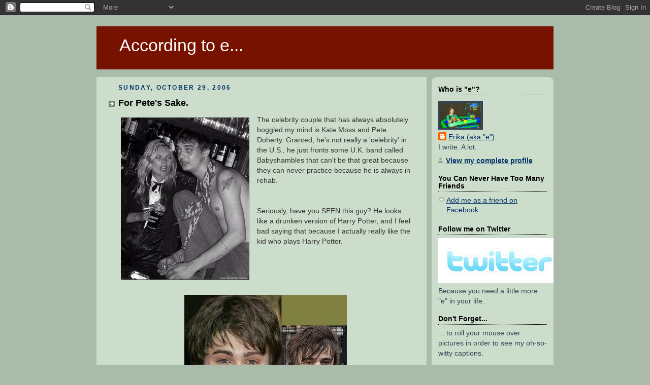

--- FILE ---
content_type: text/html; charset=UTF-8
request_url: http://according-to-e.blogspot.com/2006/10/for-petes-sake.html
body_size: 13986
content:
<!DOCTYPE html>
<html xmlns='http://www.w3.org/1999/xhtml' xmlns:b='http://www.google.com/2005/gml/b' xmlns:data='http://www.google.com/2005/gml/data' xmlns:expr='http://www.google.com/2005/gml/expr'>
<head>
<link href='https://www.blogger.com/static/v1/widgets/2944754296-widget_css_bundle.css' rel='stylesheet' type='text/css'/>
<title>According to e...: For Pete's Sake.</title>
<meta content='e, Erika Olson, Erika Olson, Erika Olson, Erika Olson, Erika S Olson, according to e, celebrity gossip, e, according to e, Antarctica, National Geographic Endeavour, travel, travel, New Zealand, Lord of the Rings, Harry Potter, Britney Spears, according to e, book reviews, travel, travel, celebrity gossip, movies, TV, reviews, movies, The Office, Lost, Home Depot, Best Buy, The Man, e, e, according to e, book reviews, movie reviews, concert reviews, cosmetics, product reviews, according to e, Locke, Locke, Locke, Lost, Erika Olson, Erika S Olson, Chicago, Erika Olson' name='keywords'/>
<meta content='text/html; charset=UTF-8' http-equiv='Content-Type'/>
<meta content='blogger' name='generator'/>
<link href='http://according-to-e.blogspot.com/favicon.ico' rel='icon' type='image/x-icon'/>
<link href='http://according-to-e.blogspot.com/2006/10/for-petes-sake.html' rel='canonical'/>
<link rel="alternate" type="application/atom+xml" title="According to e... - Atom" href="http://according-to-e.blogspot.com/feeds/posts/default" />
<link rel="alternate" type="application/rss+xml" title="According to e... - RSS" href="http://according-to-e.blogspot.com/feeds/posts/default?alt=rss" />
<link rel="service.post" type="application/atom+xml" title="According to e... - Atom" href="https://www.blogger.com/feeds/26412800/posts/default" />

<link rel="alternate" type="application/atom+xml" title="According to e... - Atom" href="http://according-to-e.blogspot.com/feeds/116217437700461160/comments/default" />
<!--Can't find substitution for tag [blog.ieCssRetrofitLinks]-->
<link href='http://photos1.blogger.com/blogger/8164/2116/320/katepete.0.jpg' rel='image_src'/>
<meta content='http://according-to-e.blogspot.com/2006/10/for-petes-sake.html' property='og:url'/>
<meta content='For Pete&#39;s Sake.' property='og:title'/>
<meta content=' The celebrity couple that has always absolutely boggled my mind is Kate Moss and Pete Doherty. Granted, he&#39;s not really a &#39;celebrity&#39; in th...' property='og:description'/>
<meta content='https://lh3.googleusercontent.com/blogger_img_proxy/AEn0k_vG2Jv6LpCMYynJVcrzLT0GFh0H4rg8lAsDcSFBIXpcprVlvR3JfaA-F1pHMx8EHgty-sI6oaHhsxh4TBSl006hhwRrW6-BnpdMq8sqGyOCFw1rISTr137ANvymD7L3Xv1O=w1200-h630-p-k-no-nu' property='og:image'/>
<link href='https://www.blogger.com/dyn-css/authorization.css?targetBlogID=26412800&amp;zx=96bb2ec5-5517-41a2-8347-b8d36be0b1ce' media='none' onload='if(media!=&#39;all&#39;)media=&#39;all&#39;' rel='stylesheet'/><noscript><link href='https://www.blogger.com/dyn-css/authorization.css?targetBlogID=26412800&amp;zx=96bb2ec5-5517-41a2-8347-b8d36be0b1ce' rel='stylesheet'/></noscript>
<meta name='google-adsense-platform-account' content='ca-host-pub-1556223355139109'/>
<meta name='google-adsense-platform-domain' content='blogspot.com'/>

</head>
<style id='page-skin-1' type='text/css'><!--
/*
-----------------------------------------------
Blogger Template Style
Name:     Rounders
Designer: Douglas Bowman
URL:      www.stopdesign.com
Date:     27 Feb 2004
Updated by: Blogger Team
----------------------------------------------- */
/* Variable definitions
====================
<Variable name="mainBgColor" description="Main Background Color"
type="color" default="#fff">
<Variable name="mainTextColor" description="Text Color" type="color"
default="#333">
<Variable name="postTitleColor" description="Post Title Color" type="color"
default="#333">
<Variable name="dateHeaderColor" description="Date Header Color"
type="color" default="#357">
<Variable name="borderColor" description="Post Border Color" type="color"
default="#bbb">
<Variable name="mainLinkColor" description="Link Color" type="color"
default="#258">
<Variable name="mainVisitedLinkColor" description="Visited Link Color"
type="color" default="#666">
<Variable name="titleBgColor" description="Page Header Background Color"
type="color" default="#710">
<Variable name="titleTextColor" description="Blog Title Color"
type="color" default="#fff">
<Variable name="topSidebarHeaderColor"
description="Top Sidebar Title Color"
type="color" default="#234">
<Variable name="topSidebarBgColor"
description="Top Sidebar Background Color"
type="color" default="#cdc">
<Variable name="topSidebarTextColor" description="Top Sidebar Text Color"
type="color" default="#345">
<Variable name="topSidebarLinkColor" description="Top Sidebar Link Color"
type="color" default="#258">
<Variable name="topSidebarVisitedLinkColor"
description="Top Sidebar Visited Link Color"
type="color" default="#258">
<Variable name="bodyFont" description="Text Font" type="font"
default="normal normal 100% 'Trebuchet MS',Verdana,Arial,Sans-serif">
<Variable name="pageTitleFont" description="Blog Title Font" type="font"
default="normal bold 200% 'Trebuchet MS',Verdana,Arial,Sans-serif">
<Variable name="descriptionFont" description="Blog Description Font" type="font"
default="normal normal 100% 'Trebuchet MS',Verdana,Arial,Sans-serif">
<Variable name="headerFont" description="Sidebar Title Font" type="font"
default="normal bold 100% 'Trebuchet MS',Verdana,Arial,Sans-serif">
<Variable name="postTitleFont" description="Post Title Font" type="font"
default="normal bold 135% 'Trebuchet MS',Verdana,Arial,Sans-serif">
*/
body {
background:#aba;
margin:0;
text-align:center;
line-height: 1.5em;
font:x-small Trebuchet MS, Verdana, Arial, Sans-serif;
color:#333333;
font-size/* */:/**/small;
font-size: /**/small;
}
/* Page Structure
----------------------------------------------- */
/* The images which help create rounded corners depend on the
following widths and measurements. If you want to change
these measurements, the images will also need to change.
*/
#outer-wrapper {
width:900px;
margin:0 auto;
text-align:left;
font: normal normal 108% Arial, sans-serif;
}
#main-wrap1 {
width:650px;
float:left;
background:#ccddcc;
margin:15px 0 0;
padding:0 0 10px;
color:#333333;
font-size:97%;
line-height:1.5em;
word-wrap: break-word; /* fix for long text breaking sidebar float in IE */
overflow: hidden;     /* fix for long non-text content breaking IE sidebar float */
}
#main-wrap2 {
float:left;
width:100%;
padding:10px 0 0;
}
#main {
padding:0;
}
#sidebar-wrap {
width:240px;
float:right;
margin:15px 0 0;
font-size:97%;
line-height:1.5em;
word-wrap: break-word; /* fix for long text breaking sidebar float in IE */
overflow: hidden;     /* fix for long non-text content breaking IE sidebar float */
}
.main .widget {
margin-top: 4px;
width: 650px;
padding: 0 13px;
}
.main .Blog {
margin: 0;
padding: 0;
width: 650px;
}
/* Links
----------------------------------------------- */
a:link {
color: #003366;
}
a:visited {
color: #666666;
}
a:hover {
color: #666666;
}
a img {
border-width:0;
}
/* Blog Header
----------------------------------------------- */
#header-wrapper {
background:#771100;
margin:22px 0 0 0;
padding:8px 0 0 0;
color:#ffffff;
}
#header {
padding:0 15px 8px;
}
#header h1 {
margin:0;
padding:10px 30px 5px;
line-height:1.2em;
font: normal normal 242% Verdana, sans-serif;
}
#header a,
#header a:visited {
text-decoration:none;
color: #ffffff;
}
#header .description {
margin:0;
padding:5px 30px 10px;
line-height:1.5em;
font: normal normal 100% 'Trebuchet MS',Verdana,Arial,Sans-serif;
}
/* Posts
----------------------------------------------- */
h2.date-header {
margin:0 28px 0 43px;
font-size:85%;
line-height:2em;
text-transform:uppercase;
letter-spacing:.2em;
color:#003366;
}
.post {
margin:.3em 0 25px;
padding:0 13px;
border:1px dotted #ccddcc;
border-width:1px 0;
}
.post h3 {
margin:0;
line-height:1.5em;
background:url("http://www.blogblog.com/rounders/icon_arrow.gif") no-repeat 10px .5em;
display:block;
border:1px dotted #ccddcc;
border-width:0 1px 1px;
padding:2px 14px 2px 29px;
color: #000000;
font: normal bold 135% Arial, sans-serif;
}
.post h3 a, .post h3 a:visited {
text-decoration:none;
color: #000000;
}
a.title-link:hover {
background-color: #ccddcc;
color: #333333;
}
.post-body {
border:1px dotted #ccddcc;
border-width:0 1px 1px;
border-bottom-color:#ccddcc;
padding:10px 14px 1px 29px;
}
html>body .post-body {
border-bottom-width:0;
}
.post p {
margin:0 0 .75em;
}
.post-footer {
background: #ded;
margin:0;
padding:2px 14px 2px 29px;
border:1px dotted #ccddcc;
border-width:1px;
font-size:100%;
line-height:1.5em;
color: #666;
}
.post-footer p {
margin: 0;
}
html>body .post-footer {
border-bottom-color:transparent;
}
.uncustomized-post-template .post-footer {
text-align: right;
}
.uncustomized-post-template .post-author,
.uncustomized-post-template .post-timestamp {
display: block;
float: left;
text-align:left;
margin-right: 4px;
}
.post-footer a {
color: #258;
}
.post-footer a:hover {
color: #666;
}
a.comment-link {
/* IE5.0/Win doesn't apply padding to inline elements,
so we hide these two declarations from it */
background/* */:/**/url("http://www.blogblog.com/rounders/icon_comment.gif") no-repeat 0 45%;
padding-left:14px;
}
html>body a.comment-link {
/* Respecified, for IE5/Mac's benefit */
background:url("http://www.blogblog.com/rounders/icon_comment.gif") no-repeat 0 45%;
padding-left:14px;
}
.post img {
margin:0 0 5px 0;
padding:4px;
border:1px solid #ccddcc;
}
blockquote {
margin:.75em 0;
border:1px dotted #ccddcc;
border-width:1px 0;
padding:5px 15px;
color: #003366;
}
.post blockquote p {
margin:.5em 0;
}
#blog-pager-newer-link {
float: left;
margin-left: 13px;
}
#blog-pager-older-link {
float: right;
margin-right: 13px;
}
#blog-pager {
text-align: center;
}
.feed-links {
clear: both;
line-height: 2.5em;
margin-left: 13px;
}
/* Comments
----------------------------------------------- */
#comments {
margin:-25px 13px 0;
border:1px dotted #ccddcc;
border-width:0 1px 1px;
padding:20px 0 15px 0;
}
#comments h4 {
margin:0 0 10px;
padding:0 14px 2px 29px;
border-bottom:1px dotted #ccddcc;
font-size:120%;
line-height:1.4em;
color:#000000;
}
#comments-block {
margin:0 15px 0 9px;
}
.comment-author {
background:url("http://www.blogblog.com/rounders/icon_comment.gif") no-repeat 2px .3em;
margin:.5em 0;
padding:0 0 0 20px;
font-weight:bold;
}
.comment-body {
margin:0 0 1.25em;
padding:0 0 0 20px;
}
.comment-body p {
margin:0 0 .5em;
}
.comment-footer {
margin:0 0 .5em;
padding:0 0 .75em 20px;
}
.comment-footer a:link {
color: #333;
}
.deleted-comment {
font-style:italic;
color:gray;
}
/* Profile
----------------------------------------------- */
.profile-img {
float: left;
margin: 5px 5px 5px 0;
border: 4px solid #334455;
}
.profile-datablock {
margin:0 15px .5em 0;
padding-top:8px;
}
.profile-link {
background:url("http://www.blogblog.com/rounders/icon_profile.gif") no-repeat 0 .1em;
padding-left:15px;
font-weight:bold;
}
.profile-textblock {
clear: both;
margin: 0;
}
.sidebar .clear, .main .widget .clear {
clear: both;
}
#sidebartop-wrap {
background:#ccddcc url("http://www.blogblog.com/rounders/corners_prof_bot.gif") no-repeat left bottom;
margin:0px 0px 15px;
padding:0px 0px 10px;
color:#334455;
}
#sidebartop-wrap2 {
background:url("http://www.blogblog.com/rounders/corners_prof_top.gif") no-repeat left top;
padding: 10px 0 0;
margin:0;
border-width:0;
}
#sidebartop h2 {
line-height:1.5em;
color:#000000;
border-bottom: 1px dotted #000000;
margin-bottom: 0.5em;
font: normal bold 100% Arial, sans-serif;
}
#sidebartop a {
color: #003366;
}
#sidebartop a:hover {
color: #666666;
}
#sidebartop a:visited {
color: #666666;
}
/* Sidebar Boxes
----------------------------------------------- */
.sidebar .widget {
margin:.5em 13px 1.25em;
padding:0 0px;
}
.widget-content {
margin-top: 0.5em;
}
#sidebarbottom-wrap1 {
background:#ccddcc url("http://www.blogblog.com/rounders/corners_side_top.gif") no-repeat left top;
margin:0 0 15px;
padding:10px 0 0;
color: #333333;
}
#sidebarbottom-wrap2 {
background:url("http://www.blogblog.com/rounders/corners_side_bot.gif") no-repeat left bottom;
padding:8px 0px 8px;
}
.sidebar h2 {
margin:0;
padding:0 0 .2em;
line-height:1.5em;
font:normal bold 100% Arial, sans-serif;
}
.sidebar ul {
list-style:none;
margin:0 0 1.25em;
padding:0 0px;
}
.sidebar ul li {
background:url("http://www.blogblog.com/rounders/icon_arrow_sm.gif") no-repeat 2px .25em;
margin:0;
padding:0 0 3px 16px;
margin-bottom:3px;
border-bottom:1px dotted #ccddcc;
line-height:1.4em;
}
.sidebar p {
margin:0 0 .6em;
}
#sidebar h2 {
color: #000000;
border-bottom: 1px dotted #000000;
}
/* Footer
----------------------------------------------- */
#footer-wrap1 {
clear:both;
margin:0;
padding:15px 0 0;
}
#footer-wrap2 {
background:#771100
padding:8px 0 0;
color:#ffffff;
}
#footer {
padding:8px 15px 8px;
}
#footer hr {display:none;}
#footer p {margin:0;}
#footer a {color:#ffffff;}
/** Page structure tweaks for layout editor wireframe */
body#layout #main-wrap1,
body#layout #sidebar-wrap,
body#layout #header-wrapper {
margin-top: 0;
}
body#layout #header, body#layout #header-wrapper,
body#layout #outer-wrapper {
margin-left:0,
margin-right: 0;
padding: 0;
}
body#layout #outer-wrapper {
width: 730px;
}
body#layout #footer-wrap1 {
padding-top: 0;
}

--></style>
<body>
<div class='navbar section' id='navbar'><div class='widget Navbar' data-version='1' id='Navbar1'><script type="text/javascript">
    function setAttributeOnload(object, attribute, val) {
      if(window.addEventListener) {
        window.addEventListener('load',
          function(){ object[attribute] = val; }, false);
      } else {
        window.attachEvent('onload', function(){ object[attribute] = val; });
      }
    }
  </script>
<div id="navbar-iframe-container"></div>
<script type="text/javascript" src="https://apis.google.com/js/platform.js"></script>
<script type="text/javascript">
      gapi.load("gapi.iframes:gapi.iframes.style.bubble", function() {
        if (gapi.iframes && gapi.iframes.getContext) {
          gapi.iframes.getContext().openChild({
              url: 'https://www.blogger.com/navbar/26412800?po\x3d116217437700461160\x26origin\x3dhttp://according-to-e.blogspot.com',
              where: document.getElementById("navbar-iframe-container"),
              id: "navbar-iframe"
          });
        }
      });
    </script><script type="text/javascript">
(function() {
var script = document.createElement('script');
script.type = 'text/javascript';
script.src = '//pagead2.googlesyndication.com/pagead/js/google_top_exp.js';
var head = document.getElementsByTagName('head')[0];
if (head) {
head.appendChild(script);
}})();
</script>
</div></div>
<div id='outer-wrapper'>
<div id='header-wrapper'>
<div class='header section' id='header'><div class='widget Header' data-version='1' id='Header1'>
<div id='header-inner'>
<div class='titlewrapper'>
<h1 class='title'>
<a href='http://according-to-e.blogspot.com/'>
According to e...
</a>
</h1>
</div>
<div class='descriptionwrapper'>
<p class='description'><span>
</span></p>
</div>
</div>
</div></div>
</div>
<div id='crosscol-wrapper' style='text-align:center'>
<div class='crosscol no-items section' id='crosscol'></div>
</div>
<div id='main-wrap1'><div id='main-wrap2'>
<div class='main section' id='main'><div class='widget Blog' data-version='1' id='Blog1'>
<div class='blog-posts hfeed'>

          <div class="date-outer">
        
<h2 class='date-header'><span>Sunday, October 29, 2006</span></h2>

          <div class="date-posts">
        
<div class='post-outer'>
<div class='post hentry'>
<a name='116217437700461160'></a>
<h3 class='post-title entry-title'>
<a href='http://according-to-e.blogspot.com/2006/10/for-petes-sake.html'>For Pete's Sake.</a>
</h3>
<div class='post-header-line-1'></div>
<div class='post-body entry-content'>
<p><a href="http://photos1.blogger.com/blogger/8164/2116/1600/katepete.jpg"><img alt="What does she SEE in him!?!?!" border="0" src="http://photos1.blogger.com/blogger/8164/2116/320/katepete.0.jpg" style="FLOAT: left; MARGIN: 0px 10px 10px 0px; CURSOR: hand" /></a> The celebrity couple that has always absolutely boggled my mind is Kate Moss and Pete Doherty. Granted, he's not really a 'celebrity' in the U.S., he just fronts some U.K. band called Babyshambles that can't be that great because they can never practice because he is always in rehab.<br /><br /><br />Seriously, have you SEEN this guy? He looks like a drunken version of Harry Potter, and I feel bad saying that because I actually really like the kid who plays Harry Potter.<br /><br /><br /><br /><br /><p><a href="http://photos1.blogger.com/blogger/8164/2116/1600/daniel.jpg"><img alt="This is Harry Potter.  This is Harry Potter on drugs." border="0" src="http://photos1.blogger.com/blogger/8164/2116/320/daniel.jpg" style="DISPLAY: block; MARGIN: 0px auto 10px; CURSOR: hand; TEXT-ALIGN: center" /></a><br /><br />Now there are rumors that <a href="http://www.gawker.com/news/kate-moss/breaking-kate-moss-pregnant-and-engaged-209406.php" target="_blank">not only are Kate and Pete engaged, but that she's pregnant</a>. I hope that it <em>is</em> just a rumor, because these two junkies should NOT be having a child since neither one can take care of themselves as it is. A few days ago <a href="http://www.nzherald.co.nz/section/6/story.cfm?c_id=6&amp;ObjectID=10407719" target="_blank">Kate was seen chugging down champagne</a>, which lead some people to the conclusion that she must NOT be pregnant. Ummm... hello?!?! Did you forget who we're talking about here? It's KATE MOSS, not Einstein. This chick is as dumb as they come. It's obvious she's only with him because he's probably the only guy in the world who could care less about her and therefore it's a challenge for her. </p><p></p><p>Sorry to tell you this, Kate, but Pete is never ever ever going to be sober. I just don't think it's possible. <a href="http://photos1.blogger.com/blogger/8164/2116/1600/kate_moss_pete_doherty145.jpg"><img alt="AND he dresses horribly!  She should know better!" border="0" src="http://photos1.blogger.com/blogger/8164/2116/320/kate_moss_pete_doherty145.jpg" style="FLOAT: left; MARGIN: 10px 10px 10px 0px; CURSOR: hand" /></a>I mean, this is the same guy who <a href="http://www.thesun.co.uk/article/0,,2-2006390436,00.html">allegedly shot up an unconscious female fan with heroin</a>. I couldn't even list out all the times he's been arrested because it would take me all week, but <a href="http://people.aol.com/people/article/0,26334,1168294,00.html" target="_blank">here's one</a> and <a href="http://worldofstaci.blogspot.com/2005/12/pete-doherty-busted-for-drugs-2-days.html" target="_blank">here's another.</a> </p><p><br />After her <a href="http://www.mirror.co.uk/news/tm_objectid=16133522&amp;method=full&amp;siteid=94762&amp;headline=exclusive--cocaine-kate-name_page.html" target="_blank">cocaine scandal last year</a>, you would think that those around her who actually do care about her would keep her as far away as possible from Pete. If he's not an "enabler," I don't know who would be. They had broken up for a little while, but he apparently won her over yet again a few months ago.</p><p>Theirs is a story that just cannot possibly end well. I feel sorry for Kate's daughter, three-year-old Lila.  Perhaps Kate can get Angelina and/or Madonna to adopt her kids so they have half a chance at not having completely messed up lives.</p><p> </p><p>- e</p></p>
<div style='clear: both;'></div>
</div>
<div class='post-footer'>
<p class='post-footer-line post-footer-line-1'><span class='post-author vcard'>
Posted by
<span class='fn'>Erika (aka &quot;e&quot;)</span>
</span>
<span class='post-timestamp'>
at
<a class='timestamp-link' href='http://according-to-e.blogspot.com/2006/10/for-petes-sake.html' rel='bookmark' title='permanent link'><abbr class='published' title='2006-10-29T20:02:00-06:00'>8:02 PM</abbr></a>
</span>
<span class='post-comment-link'>
</span>
<span class='post-icons'>
<span class='item-action'>
<a href='https://www.blogger.com/email-post/26412800/116217437700461160' title='Email Post'>
<span class='email-post-icon'>&#160;</span>
</a>
</span>
<span class='item-control blog-admin pid-1662004535'>
<a href='https://www.blogger.com/post-edit.g?blogID=26412800&postID=116217437700461160&from=pencil' title='Edit Post'>
<img alt='' class='icon-action' height='18' src='https://resources.blogblog.com/img/icon18_edit_allbkg.gif' width='18'/>
</a>
</span>
</span>
</p>
<p class='post-footer-line post-footer-line-2'><span class='post-labels'>
Tags:
<a href='http://according-to-e.blogspot.com/search/label/Celebrities' rel='tag'>Celebrities</a>
</span>
</p>
<p class='post-footer-line post-footer-line-3'></p>
</div>
</div>
<div class='comments' id='comments'>
<a name='comments'></a>
<h4>No comments:</h4>
<div id='Blog1_comments-block-wrapper'>
<dl class='avatar-comment-indent' id='comments-block'>
</dl>
</div>
<p class='comment-footer'>
<a href='https://www.blogger.com/comment/fullpage/post/26412800/116217437700461160' onclick=''>Post a Comment</a>
</p>
</div>
</div>

        </div></div>
      
</div>
<div class='blog-pager' id='blog-pager'>
<span id='blog-pager-newer-link'>
<a class='blog-pager-newer-link' href='http://according-to-e.blogspot.com/2006/11/borat-arrives-god-help-this-country.html' id='Blog1_blog-pager-newer-link' title='Newer Post'>Newer Post</a>
</span>
<span id='blog-pager-older-link'>
<a class='blog-pager-older-link' href='http://according-to-e.blogspot.com/2006/10/name-change-already.html' id='Blog1_blog-pager-older-link' title='Older Post'>Older Post</a>
</span>
<a class='home-link' href='http://according-to-e.blogspot.com/'>Home</a>
</div>
<div class='clear'></div>
<div class='post-feeds'>
<div class='feed-links'>
Subscribe to:
<a class='feed-link' href='http://according-to-e.blogspot.com/feeds/116217437700461160/comments/default' target='_blank' type='application/atom+xml'>Post Comments (Atom)</a>
</div>
</div>
</div></div>
</div></div>
<div id='sidebar-wrap'>
<div id='sidebartop-wrap'><div id='sidebartop-wrap2'>
<div class='sidebar section' id='sidebartop'><div class='widget Profile' data-version='1' id='Profile1'>
<h2>Who is "e"?</h2>
<div class='widget-content'>
<a href='https://www.blogger.com/profile/17051946388926947935'><img alt='My photo' class='profile-img' height='49' src='//blogger.googleusercontent.com/img/b/R29vZ2xl/AVvXsEgTu-QuIdQjga2lkNjYl0vwy1GSb2o5BZ3Ti1n66t_0hL-Mru7R92dhUq4MsY6mMRHprKpdhHZaZjjV2hgOiIqeG--Jw9LiJ6EeUCalwsRzwoE0Gc2ke7CXQFMbUT-ZbE0/s1600/*' width='80'/></a>
<dl class='profile-datablock'>
<dt class='profile-data'>
<a class='profile-name-link g-profile' href='https://www.blogger.com/profile/17051946388926947935' rel='author' style='background-image: url(//www.blogger.com/img/logo-16.png);'>
Erika (aka "e")
</a>
</dt>
<dd class='profile-textblock'>I write. A lot.</dd>
</dl>
<a class='profile-link' href='https://www.blogger.com/profile/17051946388926947935' rel='author'>View my complete profile</a>
<div class='clear'></div>
</div>
</div><div class='widget LinkList' data-version='1' id='LinkList2'>
<h2>You Can Never Have Too Many Friends</h2>
<div class='widget-content'>
<ul>
<li><a href='http://www.facebook.com/profile.php?id=566547981'>Add me as a friend on Facebook</a></li>
</ul>
<div class='clear'></div>
</div>
</div><div class='widget Image' data-version='1' id='Image1'>
<h2>Follow me on Twitter</h2>
<div class='widget-content'>
<a href='http://www.twitter.com/erikaolson'>
<img alt='Follow me on Twitter' height='89' id='Image1_img' src='https://blogger.googleusercontent.com/img/b/R29vZ2xl/AVvXsEhl24UDC4kk-Ng-0-JYeq6Qr4TosnWTlVwnsXUGxkTtdbru8hjqAj09TsTCPBPxW5lbfv_3Z8kNyyoR1nDAbI_HDJbrUhBn7H_KJW5Yi4Co6moODTVrHuQ_ndDtV8itwKLXvPf3Rw/s240/twitter-logo.jpg' width='240'/>
</a>
<br/>
<span class='caption'>Because you need a little more "e" in your life.</span>
</div>
<div class='clear'></div>
</div><div class='widget Text' data-version='1' id='Text1'>
<h2 class='title'>Don't Forget...</h2>
<div class='widget-content'>
... to roll your mouse over pictures in order to see my oh-so-witty captions.<br/>
</div>
<div class='clear'></div>
</div><div class='widget Image' data-version='1' id='Image2'>
<h2>Buy My Book, Zero-Sum Game!</h2>
<div class='widget-content'>
<a href='http://amzn.to/am4yFh'>
<img alt='Buy My Book, Zero-Sum Game!' height='240' id='Image2_img' src='https://blogger.googleusercontent.com/img/b/R29vZ2xl/AVvXsEhTLLGWvM8CpfVinIwv61-353rtRReFvjanOpGWKEWV6m6UsVlZX8HcItSk3zqXR8AcjZzNeHMfpvmTa7gWYeeYYGuIeXnxm4FxzEQO68PAV6eanUgP7Z2FbH-xhXlNqqKNitSdQg/s240/olson_FINALCOVER_082310.jpg' width='159'/>
</a>
<br/>
<span class='caption'>Click the book jacket to order</span>
</div>
<div class='clear'></div>
</div><div class='widget Text' data-version='1' id='Text2'>
<h2 class='title'>Become a Fan of Zero-Sum Game on Facebook / Follow Zero-Sum Game on Twitter</h2>
<div class='widget-content'>
<span style="font-style: italic;">Zero-Sum Game's</span> Facebook page is <a href="http://www.facebook.com/ZeroSumGame">here</a>...<br/><br/>I really appreciate your support!<br/>
</div>
<div class='clear'></div>
</div></div>
</div></div>
<div id='sidebarbottom-wrap1'><div id='sidebarbottom-wrap2'>
<div class='sidebar section' id='sidebar'><div class='widget HTML' data-version='1' id='HTML2'>
<h2 class='title'>Get "According to e" posts emailed to you...</h2>
<div class='widget-content'>
<form action="http://www.feedburner.com/fb/a/emailverify" style="border:1px solid #ccc;padding:3px;text-align:center;" target="popupwindow" method="post" onsubmit="window.open('http://www.feedburner.com', 'popupwindow', 'scrollbars=yes,width=550,height=520');return true"><p>Enter your email address:</p><p><input style="width:140px" name="email" type="text"/></p><input value="http://feeds.feedburner.com/~e?ffid=1208606" name="url" type="hidden"/><input value="According to e..." name="title" type="hidden"/><input value="en_US" name="loc" type="hidden"/><input value="Subscribe" type="submit"/><p>Delivered by <a href="http://www.feedburner.com" target="_blank">FeedBurner</a></p></form>
</div>
<div class='clear'></div>
</div><div class='widget HTML' data-version='1' id='HTML1'>
<h2 class='title'>...Or, get "According to e" as an RSS feed</h2>
<div class='widget-content'>
<a href="http://feeds.feedburner.com/AccordingToE" rel="alternate" title="Subscribe to my feed" type="application/rss+xml"><img alt="" style="border:0" src="http://www.feedburner.com/fb/images/pub/feed-icon32x32.png"/></a><a href="http://feeds.feedburner.com/AccordingToE" rel="alternate" title="Subscribe to my feed" type="application/rss+xml">Subscribe in a reader</a>
</div>
<div class='clear'></div>
</div><div class='widget Label' data-version='1' id='Label1'>
<h2>So Organized!</h2>
<div class='widget-content list-label-widget-content'>
<ul>
<li>
<a dir='ltr' href='http://according-to-e.blogspot.com/search/label/Animals'>Animals</a>
<span dir='ltr'>(2)</span>
</li>
<li>
<a dir='ltr' href='http://according-to-e.blogspot.com/search/label/Antarctica'>Antarctica</a>
<span dir='ltr'>(11)</span>
</li>
<li>
<a dir='ltr' href='http://according-to-e.blogspot.com/search/label/Aruba'>Aruba</a>
<span dir='ltr'>(1)</span>
</li>
<li>
<a dir='ltr' href='http://according-to-e.blogspot.com/search/label/Atlantis'>Atlantis</a>
<span dir='ltr'>(1)</span>
</li>
<li>
<a dir='ltr' href='http://according-to-e.blogspot.com/search/label/ATT'>ATT</a>
<span dir='ltr'>(5)</span>
</li>
<li>
<a dir='ltr' href='http://according-to-e.blogspot.com/search/label/Award%20Shows'>Award Shows</a>
<span dir='ltr'>(7)</span>
</li>
<li>
<a dir='ltr' href='http://according-to-e.blogspot.com/search/label/Bad%20Service'>Bad Service</a>
<span dir='ltr'>(6)</span>
</li>
<li>
<a dir='ltr' href='http://according-to-e.blogspot.com/search/label/Bahamas'>Bahamas</a>
<span dir='ltr'>(1)</span>
</li>
<li>
<a dir='ltr' href='http://according-to-e.blogspot.com/search/label/Belize'>Belize</a>
<span dir='ltr'>(1)</span>
</li>
<li>
<a dir='ltr' href='http://according-to-e.blogspot.com/search/label/Best%20Buy'>Best Buy</a>
<span dir='ltr'>(1)</span>
</li>
<li>
<a dir='ltr' href='http://according-to-e.blogspot.com/search/label/Book%20Reviews'>Book Reviews</a>
<span dir='ltr'>(20)</span>
</li>
<li>
<a dir='ltr' href='http://according-to-e.blogspot.com/search/label/Britney%20Spears'>Britney Spears</a>
<span dir='ltr'>(10)</span>
</li>
<li>
<a dir='ltr' href='http://according-to-e.blogspot.com/search/label/Business'>Business</a>
<span dir='ltr'>(9)</span>
</li>
<li>
<a dir='ltr' href='http://according-to-e.blogspot.com/search/label/Caribbean'>Caribbean</a>
<span dir='ltr'>(1)</span>
</li>
<li>
<a dir='ltr' href='http://according-to-e.blogspot.com/search/label/Celebrities'>Celebrities</a>
<span dir='ltr'>(58)</span>
</li>
<li>
<a dir='ltr' href='http://according-to-e.blogspot.com/search/label/Chicago'>Chicago</a>
<span dir='ltr'>(20)</span>
</li>
<li>
<a dir='ltr' href='http://according-to-e.blogspot.com/search/label/Commercials'>Commercials</a>
<span dir='ltr'>(2)</span>
</li>
<li>
<a dir='ltr' href='http://according-to-e.blogspot.com/search/label/Concert%20reviews'>Concert reviews</a>
<span dir='ltr'>(20)</span>
</li>
<li>
<a dir='ltr' href='http://according-to-e.blogspot.com/search/label/Condo%20Drama'>Condo Drama</a>
<span dir='ltr'>(8)</span>
</li>
<li>
<a dir='ltr' href='http://according-to-e.blogspot.com/search/label/Confessions'>Confessions</a>
<span dir='ltr'>(5)</span>
</li>
<li>
<a dir='ltr' href='http://according-to-e.blogspot.com/search/label/contests'>contests</a>
<span dir='ltr'>(1)</span>
</li>
<li>
<a dir='ltr' href='http://according-to-e.blogspot.com/search/label/Cosmetics'>Cosmetics</a>
<span dir='ltr'>(4)</span>
</li>
<li>
<a dir='ltr' href='http://according-to-e.blogspot.com/search/label/Culture'>Culture</a>
<span dir='ltr'>(22)</span>
</li>
<li>
<a dir='ltr' href='http://according-to-e.blogspot.com/search/label/daily%20minutiae'>daily minutiae</a>
<span dir='ltr'>(8)</span>
</li>
<li>
<a dir='ltr' href='http://according-to-e.blogspot.com/search/label/Deep%20Thoughts'>Deep Thoughts</a>
<span dir='ltr'>(4)</span>
</li>
<li>
<a dir='ltr' href='http://according-to-e.blogspot.com/search/label/Dogs'>Dogs</a>
<span dir='ltr'>(4)</span>
</li>
<li>
<a dir='ltr' href='http://according-to-e.blogspot.com/search/label/Doing%20Good'>Doing Good</a>
<span dir='ltr'>(1)</span>
</li>
<li>
<a dir='ltr' href='http://according-to-e.blogspot.com/search/label/e%27s%20Favorite%20Things'>e&#39;s Favorite Things</a>
<span dir='ltr'>(17)</span>
</li>
<li>
<a dir='ltr' href='http://according-to-e.blogspot.com/search/label/e%27s%20life'>e&#39;s life</a>
<span dir='ltr'>(126)</span>
</li>
<li>
<a dir='ltr' href='http://according-to-e.blogspot.com/search/label/exercise'>exercise</a>
<span dir='ltr'>(1)</span>
</li>
<li>
<a dir='ltr' href='http://according-to-e.blogspot.com/search/label/Finances'>Finances</a>
<span dir='ltr'>(2)</span>
</li>
<li>
<a dir='ltr' href='http://according-to-e.blogspot.com/search/label/Food'>Food</a>
<span dir='ltr'>(25)</span>
</li>
<li>
<a dir='ltr' href='http://according-to-e.blogspot.com/search/label/Freelance%20Life'>Freelance Life</a>
<span dir='ltr'>(1)</span>
</li>
<li>
<a dir='ltr' href='http://according-to-e.blogspot.com/search/label/Friends'>Friends</a>
<span dir='ltr'>(1)</span>
</li>
<li>
<a dir='ltr' href='http://according-to-e.blogspot.com/search/label/Funny%20Stuff'>Funny Stuff</a>
<span dir='ltr'>(1)</span>
</li>
<li>
<a dir='ltr' href='http://according-to-e.blogspot.com/search/label/Galapagos%20Islands'>Galapagos Islands</a>
<span dir='ltr'>(2)</span>
</li>
<li>
<a dir='ltr' href='http://according-to-e.blogspot.com/search/label/Good%20Service'>Good Service</a>
<span dir='ltr'>(9)</span>
</li>
<li>
<a dir='ltr' href='http://according-to-e.blogspot.com/search/label/Guilt'>Guilt</a>
<span dir='ltr'>(1)</span>
</li>
<li>
<a dir='ltr' href='http://according-to-e.blogspot.com/search/label/Harry%20Potter'>Harry Potter</a>
<span dir='ltr'>(11)</span>
</li>
<li>
<a dir='ltr' href='http://according-to-e.blogspot.com/search/label/Hawaii'>Hawaii</a>
<span dir='ltr'>(2)</span>
</li>
<li>
<a dir='ltr' href='http://according-to-e.blogspot.com/search/label/Health'>Health</a>
<span dir='ltr'>(9)</span>
</li>
<li>
<a dir='ltr' href='http://according-to-e.blogspot.com/search/label/Home%20Depot'>Home Depot</a>
<span dir='ltr'>(2)</span>
</li>
<li>
<a dir='ltr' href='http://according-to-e.blogspot.com/search/label/Home%20Projects'>Home Projects</a>
<span dir='ltr'>(3)</span>
</li>
<li>
<a dir='ltr' href='http://according-to-e.blogspot.com/search/label/Household%20Stuff'>Household Stuff</a>
<span dir='ltr'>(5)</span>
</li>
<li>
<a dir='ltr' href='http://according-to-e.blogspot.com/search/label/In%20The%20News'>In The News</a>
<span dir='ltr'>(3)</span>
</li>
<li>
<a dir='ltr' href='http://according-to-e.blogspot.com/search/label/Lindsay%20Lohan'>Lindsay Lohan</a>
<span dir='ltr'>(2)</span>
</li>
<li>
<a dir='ltr' href='http://according-to-e.blogspot.com/search/label/Lord%20of%20the%20Rings'>Lord of the Rings</a>
<span dir='ltr'>(4)</span>
</li>
<li>
<a dir='ltr' href='http://according-to-e.blogspot.com/search/label/Marketing%20Savvy'>Marketing Savvy</a>
<span dir='ltr'>(4)</span>
</li>
<li>
<a dir='ltr' href='http://according-to-e.blogspot.com/search/label/Mexico'>Mexico</a>
<span dir='ltr'>(2)</span>
</li>
<li>
<a dir='ltr' href='http://according-to-e.blogspot.com/search/label/Movie%20News'>Movie News</a>
<span dir='ltr'>(8)</span>
</li>
<li>
<a dir='ltr' href='http://according-to-e.blogspot.com/search/label/Movie%20Reviews'>Movie Reviews</a>
<span dir='ltr'>(83)</span>
</li>
<li>
<a dir='ltr' href='http://according-to-e.blogspot.com/search/label/Movies'>Movies</a>
<span dir='ltr'>(30)</span>
</li>
<li>
<a dir='ltr' href='http://according-to-e.blogspot.com/search/label/Music'>Music</a>
<span dir='ltr'>(33)</span>
</li>
<li>
<a dir='ltr' href='http://according-to-e.blogspot.com/search/label/Nerds%20Only'>Nerds Only</a>
<span dir='ltr'>(5)</span>
</li>
<li>
<a dir='ltr' href='http://according-to-e.blogspot.com/search/label/New%20Zealand'>New Zealand</a>
<span dir='ltr'>(4)</span>
</li>
<li>
<a dir='ltr' href='http://according-to-e.blogspot.com/search/label/Observations'>Observations</a>
<span dir='ltr'>(2)</span>
</li>
<li>
<a dir='ltr' href='http://according-to-e.blogspot.com/search/label/Orlando'>Orlando</a>
<span dir='ltr'>(8)</span>
</li>
<li>
<a dir='ltr' href='http://according-to-e.blogspot.com/search/label/Pet%20Peeves'>Pet Peeves</a>
<span dir='ltr'>(14)</span>
</li>
<li>
<a dir='ltr' href='http://according-to-e.blogspot.com/search/label/Pirates'>Pirates</a>
<span dir='ltr'>(11)</span>
</li>
<li>
<a dir='ltr' href='http://according-to-e.blogspot.com/search/label/Planning'>Planning</a>
<span dir='ltr'>(1)</span>
</li>
<li>
<a dir='ltr' href='http://according-to-e.blogspot.com/search/label/politics'>politics</a>
<span dir='ltr'>(1)</span>
</li>
<li>
<a dir='ltr' href='http://according-to-e.blogspot.com/search/label/Pop%20Culture'>Pop Culture</a>
<span dir='ltr'>(36)</span>
</li>
<li>
<a dir='ltr' href='http://according-to-e.blogspot.com/search/label/Product%20Reviews'>Product Reviews</a>
<span dir='ltr'>(11)</span>
</li>
<li>
<a dir='ltr' href='http://according-to-e.blogspot.com/search/label/Productivity'>Productivity</a>
<span dir='ltr'>(4)</span>
</li>
<li>
<a dir='ltr' href='http://according-to-e.blogspot.com/search/label/products'>products</a>
<span dir='ltr'>(2)</span>
</li>
<li>
<a dir='ltr' href='http://according-to-e.blogspot.com/search/label/Random%20News'>Random News</a>
<span dir='ltr'>(21)</span>
</li>
<li>
<a dir='ltr' href='http://according-to-e.blogspot.com/search/label/random%20observations'>random observations</a>
<span dir='ltr'>(13)</span>
</li>
<li>
<a dir='ltr' href='http://according-to-e.blogspot.com/search/label/Reality%20TV'>Reality TV</a>
<span dir='ltr'>(32)</span>
</li>
<li>
<a dir='ltr' href='http://according-to-e.blogspot.com/search/label/Site%20Stuff'>Site Stuff</a>
<span dir='ltr'>(2)</span>
</li>
<li>
<a dir='ltr' href='http://according-to-e.blogspot.com/search/label/St.%20Maarten'>St. Maarten</a>
<span dir='ltr'>(4)</span>
</li>
<li>
<a dir='ltr' href='http://according-to-e.blogspot.com/search/label/Stupid%20Stuff'>Stupid Stuff</a>
<span dir='ltr'>(2)</span>
</li>
<li>
<a dir='ltr' href='http://according-to-e.blogspot.com/search/label/Technology'>Technology</a>
<span dir='ltr'>(9)</span>
</li>
<li>
<a dir='ltr' href='http://according-to-e.blogspot.com/search/label/The%20Beatles'>The Beatles</a>
<span dir='ltr'>(8)</span>
</li>
<li>
<a dir='ltr' href='http://according-to-e.blogspot.com/search/label/The%20Walking%20Dead'>The Walking Dead</a>
<span dir='ltr'>(1)</span>
</li>
<li>
<a dir='ltr' href='http://according-to-e.blogspot.com/search/label/Theater'>Theater</a>
<span dir='ltr'>(5)</span>
</li>
<li>
<a dir='ltr' href='http://according-to-e.blogspot.com/search/label/Theme%20Parks'>Theme Parks</a>
<span dir='ltr'>(5)</span>
</li>
<li>
<a dir='ltr' href='http://according-to-e.blogspot.com/search/label/Travel'>Travel</a>
<span dir='ltr'>(53)</span>
</li>
<li>
<a dir='ltr' href='http://according-to-e.blogspot.com/search/label/TV%20Shows'>TV Shows</a>
<span dir='ltr'>(41)</span>
</li>
<li>
<a dir='ltr' href='http://according-to-e.blogspot.com/search/label/Vegas'>Vegas</a>
<span dir='ltr'>(7)</span>
</li>
<li>
<a dir='ltr' href='http://according-to-e.blogspot.com/search/label/Video%20Games'>Video Games</a>
<span dir='ltr'>(3)</span>
</li>
<li>
<a dir='ltr' href='http://according-to-e.blogspot.com/search/label/Winter%20Sucks'>Winter Sucks</a>
<span dir='ltr'>(1)</span>
</li>
<li>
<a dir='ltr' href='http://according-to-e.blogspot.com/search/label/Working%20from%20Home'>Working from Home</a>
<span dir='ltr'>(5)</span>
</li>
<li>
<a dir='ltr' href='http://according-to-e.blogspot.com/search/label/Writing'>Writing</a>
<span dir='ltr'>(8)</span>
</li>
</ul>
<div class='clear'></div>
</div>
</div><div class='widget LinkList' data-version='1' id='LinkList1'>
<h2>The Friends &amp; Family Plan</h2>
<div class='widget-content'>
<ul>
<li><a href='http://www.babagandme.com/'>My new blog: Baba G & Me</a></li>
<li><a href='http://www.longlivelocke.com/'>For Lost fans: My blog Long Live Locke</a></li>
<li><a href='http://blog.redbox.com/'>Redblog: Where I review movies and blog for Redbox</a></li>
<li><a href='httphttp://www.betweendesserts.blogspot.com/'>Between Desserts</a></li>
<li><a href='http://www.packmybags.blogspot.com/'>Pack My Bags</a></li>
<li><a href='http://wannabewayfarer.blogspot.com/'>Wannabe Wayfarer</a></li>
<li><a href='http://maryworthandme.blogspot.com/'>Mary Worth & Me</a></li>
</ul>
<div class='clear'></div>
</div>
</div><div class='widget BlogArchive' data-version='1' id='BlogArchive1'>
<h2>Back in the Day...</h2>
<div class='widget-content'>
<div id='ArchiveList'>
<div id='BlogArchive1_ArchiveList'>
<ul class='hierarchy'>
<li class='archivedate collapsed'>
<a class='toggle' href='javascript:void(0)'>
<span class='zippy'>

        &#9658;&#160;
      
</span>
</a>
<a class='post-count-link' href='http://according-to-e.blogspot.com/2016/'>
2016
</a>
<span class='post-count' dir='ltr'>(10)</span>
<ul class='hierarchy'>
<li class='archivedate collapsed'>
<a class='toggle' href='javascript:void(0)'>
<span class='zippy'>

        &#9658;&#160;
      
</span>
</a>
<a class='post-count-link' href='http://according-to-e.blogspot.com/2016/11/'>
November
</a>
<span class='post-count' dir='ltr'>(1)</span>
</li>
</ul>
<ul class='hierarchy'>
<li class='archivedate collapsed'>
<a class='toggle' href='javascript:void(0)'>
<span class='zippy'>

        &#9658;&#160;
      
</span>
</a>
<a class='post-count-link' href='http://according-to-e.blogspot.com/2016/07/'>
July
</a>
<span class='post-count' dir='ltr'>(2)</span>
</li>
</ul>
<ul class='hierarchy'>
<li class='archivedate collapsed'>
<a class='toggle' href='javascript:void(0)'>
<span class='zippy'>

        &#9658;&#160;
      
</span>
</a>
<a class='post-count-link' href='http://according-to-e.blogspot.com/2016/06/'>
June
</a>
<span class='post-count' dir='ltr'>(3)</span>
</li>
</ul>
<ul class='hierarchy'>
<li class='archivedate collapsed'>
<a class='toggle' href='javascript:void(0)'>
<span class='zippy'>

        &#9658;&#160;
      
</span>
</a>
<a class='post-count-link' href='http://according-to-e.blogspot.com/2016/02/'>
February
</a>
<span class='post-count' dir='ltr'>(2)</span>
</li>
</ul>
<ul class='hierarchy'>
<li class='archivedate collapsed'>
<a class='toggle' href='javascript:void(0)'>
<span class='zippy'>

        &#9658;&#160;
      
</span>
</a>
<a class='post-count-link' href='http://according-to-e.blogspot.com/2016/01/'>
January
</a>
<span class='post-count' dir='ltr'>(2)</span>
</li>
</ul>
</li>
</ul>
<ul class='hierarchy'>
<li class='archivedate collapsed'>
<a class='toggle' href='javascript:void(0)'>
<span class='zippy'>

        &#9658;&#160;
      
</span>
</a>
<a class='post-count-link' href='http://according-to-e.blogspot.com/2015/'>
2015
</a>
<span class='post-count' dir='ltr'>(47)</span>
<ul class='hierarchy'>
<li class='archivedate collapsed'>
<a class='toggle' href='javascript:void(0)'>
<span class='zippy'>

        &#9658;&#160;
      
</span>
</a>
<a class='post-count-link' href='http://according-to-e.blogspot.com/2015/12/'>
December
</a>
<span class='post-count' dir='ltr'>(1)</span>
</li>
</ul>
<ul class='hierarchy'>
<li class='archivedate collapsed'>
<a class='toggle' href='javascript:void(0)'>
<span class='zippy'>

        &#9658;&#160;
      
</span>
</a>
<a class='post-count-link' href='http://according-to-e.blogspot.com/2015/06/'>
June
</a>
<span class='post-count' dir='ltr'>(1)</span>
</li>
</ul>
<ul class='hierarchy'>
<li class='archivedate collapsed'>
<a class='toggle' href='javascript:void(0)'>
<span class='zippy'>

        &#9658;&#160;
      
</span>
</a>
<a class='post-count-link' href='http://according-to-e.blogspot.com/2015/05/'>
May
</a>
<span class='post-count' dir='ltr'>(3)</span>
</li>
</ul>
<ul class='hierarchy'>
<li class='archivedate collapsed'>
<a class='toggle' href='javascript:void(0)'>
<span class='zippy'>

        &#9658;&#160;
      
</span>
</a>
<a class='post-count-link' href='http://according-to-e.blogspot.com/2015/04/'>
April
</a>
<span class='post-count' dir='ltr'>(6)</span>
</li>
</ul>
<ul class='hierarchy'>
<li class='archivedate collapsed'>
<a class='toggle' href='javascript:void(0)'>
<span class='zippy'>

        &#9658;&#160;
      
</span>
</a>
<a class='post-count-link' href='http://according-to-e.blogspot.com/2015/03/'>
March
</a>
<span class='post-count' dir='ltr'>(5)</span>
</li>
</ul>
<ul class='hierarchy'>
<li class='archivedate collapsed'>
<a class='toggle' href='javascript:void(0)'>
<span class='zippy'>

        &#9658;&#160;
      
</span>
</a>
<a class='post-count-link' href='http://according-to-e.blogspot.com/2015/02/'>
February
</a>
<span class='post-count' dir='ltr'>(13)</span>
</li>
</ul>
<ul class='hierarchy'>
<li class='archivedate collapsed'>
<a class='toggle' href='javascript:void(0)'>
<span class='zippy'>

        &#9658;&#160;
      
</span>
</a>
<a class='post-count-link' href='http://according-to-e.blogspot.com/2015/01/'>
January
</a>
<span class='post-count' dir='ltr'>(18)</span>
</li>
</ul>
</li>
</ul>
<ul class='hierarchy'>
<li class='archivedate collapsed'>
<a class='toggle' href='javascript:void(0)'>
<span class='zippy'>

        &#9658;&#160;
      
</span>
</a>
<a class='post-count-link' href='http://according-to-e.blogspot.com/2013/'>
2013
</a>
<span class='post-count' dir='ltr'>(3)</span>
<ul class='hierarchy'>
<li class='archivedate collapsed'>
<a class='toggle' href='javascript:void(0)'>
<span class='zippy'>

        &#9658;&#160;
      
</span>
</a>
<a class='post-count-link' href='http://according-to-e.blogspot.com/2013/08/'>
August
</a>
<span class='post-count' dir='ltr'>(1)</span>
</li>
</ul>
<ul class='hierarchy'>
<li class='archivedate collapsed'>
<a class='toggle' href='javascript:void(0)'>
<span class='zippy'>

        &#9658;&#160;
      
</span>
</a>
<a class='post-count-link' href='http://according-to-e.blogspot.com/2013/02/'>
February
</a>
<span class='post-count' dir='ltr'>(2)</span>
</li>
</ul>
</li>
</ul>
<ul class='hierarchy'>
<li class='archivedate collapsed'>
<a class='toggle' href='javascript:void(0)'>
<span class='zippy'>

        &#9658;&#160;
      
</span>
</a>
<a class='post-count-link' href='http://according-to-e.blogspot.com/2012/'>
2012
</a>
<span class='post-count' dir='ltr'>(4)</span>
<ul class='hierarchy'>
<li class='archivedate collapsed'>
<a class='toggle' href='javascript:void(0)'>
<span class='zippy'>

        &#9658;&#160;
      
</span>
</a>
<a class='post-count-link' href='http://according-to-e.blogspot.com/2012/09/'>
September
</a>
<span class='post-count' dir='ltr'>(1)</span>
</li>
</ul>
<ul class='hierarchy'>
<li class='archivedate collapsed'>
<a class='toggle' href='javascript:void(0)'>
<span class='zippy'>

        &#9658;&#160;
      
</span>
</a>
<a class='post-count-link' href='http://according-to-e.blogspot.com/2012/06/'>
June
</a>
<span class='post-count' dir='ltr'>(2)</span>
</li>
</ul>
<ul class='hierarchy'>
<li class='archivedate collapsed'>
<a class='toggle' href='javascript:void(0)'>
<span class='zippy'>

        &#9658;&#160;
      
</span>
</a>
<a class='post-count-link' href='http://according-to-e.blogspot.com/2012/03/'>
March
</a>
<span class='post-count' dir='ltr'>(1)</span>
</li>
</ul>
</li>
</ul>
<ul class='hierarchy'>
<li class='archivedate collapsed'>
<a class='toggle' href='javascript:void(0)'>
<span class='zippy'>

        &#9658;&#160;
      
</span>
</a>
<a class='post-count-link' href='http://according-to-e.blogspot.com/2011/'>
2011
</a>
<span class='post-count' dir='ltr'>(55)</span>
<ul class='hierarchy'>
<li class='archivedate collapsed'>
<a class='toggle' href='javascript:void(0)'>
<span class='zippy'>

        &#9658;&#160;
      
</span>
</a>
<a class='post-count-link' href='http://according-to-e.blogspot.com/2011/12/'>
December
</a>
<span class='post-count' dir='ltr'>(3)</span>
</li>
</ul>
<ul class='hierarchy'>
<li class='archivedate collapsed'>
<a class='toggle' href='javascript:void(0)'>
<span class='zippy'>

        &#9658;&#160;
      
</span>
</a>
<a class='post-count-link' href='http://according-to-e.blogspot.com/2011/08/'>
August
</a>
<span class='post-count' dir='ltr'>(1)</span>
</li>
</ul>
<ul class='hierarchy'>
<li class='archivedate collapsed'>
<a class='toggle' href='javascript:void(0)'>
<span class='zippy'>

        &#9658;&#160;
      
</span>
</a>
<a class='post-count-link' href='http://according-to-e.blogspot.com/2011/07/'>
July
</a>
<span class='post-count' dir='ltr'>(4)</span>
</li>
</ul>
<ul class='hierarchy'>
<li class='archivedate collapsed'>
<a class='toggle' href='javascript:void(0)'>
<span class='zippy'>

        &#9658;&#160;
      
</span>
</a>
<a class='post-count-link' href='http://according-to-e.blogspot.com/2011/06/'>
June
</a>
<span class='post-count' dir='ltr'>(4)</span>
</li>
</ul>
<ul class='hierarchy'>
<li class='archivedate collapsed'>
<a class='toggle' href='javascript:void(0)'>
<span class='zippy'>

        &#9658;&#160;
      
</span>
</a>
<a class='post-count-link' href='http://according-to-e.blogspot.com/2011/05/'>
May
</a>
<span class='post-count' dir='ltr'>(8)</span>
</li>
</ul>
<ul class='hierarchy'>
<li class='archivedate collapsed'>
<a class='toggle' href='javascript:void(0)'>
<span class='zippy'>

        &#9658;&#160;
      
</span>
</a>
<a class='post-count-link' href='http://according-to-e.blogspot.com/2011/04/'>
April
</a>
<span class='post-count' dir='ltr'>(14)</span>
</li>
</ul>
<ul class='hierarchy'>
<li class='archivedate collapsed'>
<a class='toggle' href='javascript:void(0)'>
<span class='zippy'>

        &#9658;&#160;
      
</span>
</a>
<a class='post-count-link' href='http://according-to-e.blogspot.com/2011/03/'>
March
</a>
<span class='post-count' dir='ltr'>(21)</span>
</li>
</ul>
</li>
</ul>
<ul class='hierarchy'>
<li class='archivedate collapsed'>
<a class='toggle' href='javascript:void(0)'>
<span class='zippy'>

        &#9658;&#160;
      
</span>
</a>
<a class='post-count-link' href='http://according-to-e.blogspot.com/2010/'>
2010
</a>
<span class='post-count' dir='ltr'>(13)</span>
<ul class='hierarchy'>
<li class='archivedate collapsed'>
<a class='toggle' href='javascript:void(0)'>
<span class='zippy'>

        &#9658;&#160;
      
</span>
</a>
<a class='post-count-link' href='http://according-to-e.blogspot.com/2010/12/'>
December
</a>
<span class='post-count' dir='ltr'>(1)</span>
</li>
</ul>
<ul class='hierarchy'>
<li class='archivedate collapsed'>
<a class='toggle' href='javascript:void(0)'>
<span class='zippy'>

        &#9658;&#160;
      
</span>
</a>
<a class='post-count-link' href='http://according-to-e.blogspot.com/2010/11/'>
November
</a>
<span class='post-count' dir='ltr'>(1)</span>
</li>
</ul>
<ul class='hierarchy'>
<li class='archivedate collapsed'>
<a class='toggle' href='javascript:void(0)'>
<span class='zippy'>

        &#9658;&#160;
      
</span>
</a>
<a class='post-count-link' href='http://according-to-e.blogspot.com/2010/08/'>
August
</a>
<span class='post-count' dir='ltr'>(2)</span>
</li>
</ul>
<ul class='hierarchy'>
<li class='archivedate collapsed'>
<a class='toggle' href='javascript:void(0)'>
<span class='zippy'>

        &#9658;&#160;
      
</span>
</a>
<a class='post-count-link' href='http://according-to-e.blogspot.com/2010/07/'>
July
</a>
<span class='post-count' dir='ltr'>(6)</span>
</li>
</ul>
<ul class='hierarchy'>
<li class='archivedate collapsed'>
<a class='toggle' href='javascript:void(0)'>
<span class='zippy'>

        &#9658;&#160;
      
</span>
</a>
<a class='post-count-link' href='http://according-to-e.blogspot.com/2010/06/'>
June
</a>
<span class='post-count' dir='ltr'>(3)</span>
</li>
</ul>
</li>
</ul>
<ul class='hierarchy'>
<li class='archivedate collapsed'>
<a class='toggle' href='javascript:void(0)'>
<span class='zippy'>

        &#9658;&#160;
      
</span>
</a>
<a class='post-count-link' href='http://according-to-e.blogspot.com/2009/'>
2009
</a>
<span class='post-count' dir='ltr'>(21)</span>
<ul class='hierarchy'>
<li class='archivedate collapsed'>
<a class='toggle' href='javascript:void(0)'>
<span class='zippy'>

        &#9658;&#160;
      
</span>
</a>
<a class='post-count-link' href='http://according-to-e.blogspot.com/2009/10/'>
October
</a>
<span class='post-count' dir='ltr'>(3)</span>
</li>
</ul>
<ul class='hierarchy'>
<li class='archivedate collapsed'>
<a class='toggle' href='javascript:void(0)'>
<span class='zippy'>

        &#9658;&#160;
      
</span>
</a>
<a class='post-count-link' href='http://according-to-e.blogspot.com/2009/09/'>
September
</a>
<span class='post-count' dir='ltr'>(3)</span>
</li>
</ul>
<ul class='hierarchy'>
<li class='archivedate collapsed'>
<a class='toggle' href='javascript:void(0)'>
<span class='zippy'>

        &#9658;&#160;
      
</span>
</a>
<a class='post-count-link' href='http://according-to-e.blogspot.com/2009/07/'>
July
</a>
<span class='post-count' dir='ltr'>(4)</span>
</li>
</ul>
<ul class='hierarchy'>
<li class='archivedate collapsed'>
<a class='toggle' href='javascript:void(0)'>
<span class='zippy'>

        &#9658;&#160;
      
</span>
</a>
<a class='post-count-link' href='http://according-to-e.blogspot.com/2009/06/'>
June
</a>
<span class='post-count' dir='ltr'>(4)</span>
</li>
</ul>
<ul class='hierarchy'>
<li class='archivedate collapsed'>
<a class='toggle' href='javascript:void(0)'>
<span class='zippy'>

        &#9658;&#160;
      
</span>
</a>
<a class='post-count-link' href='http://according-to-e.blogspot.com/2009/04/'>
April
</a>
<span class='post-count' dir='ltr'>(3)</span>
</li>
</ul>
<ul class='hierarchy'>
<li class='archivedate collapsed'>
<a class='toggle' href='javascript:void(0)'>
<span class='zippy'>

        &#9658;&#160;
      
</span>
</a>
<a class='post-count-link' href='http://according-to-e.blogspot.com/2009/03/'>
March
</a>
<span class='post-count' dir='ltr'>(1)</span>
</li>
</ul>
<ul class='hierarchy'>
<li class='archivedate collapsed'>
<a class='toggle' href='javascript:void(0)'>
<span class='zippy'>

        &#9658;&#160;
      
</span>
</a>
<a class='post-count-link' href='http://according-to-e.blogspot.com/2009/01/'>
January
</a>
<span class='post-count' dir='ltr'>(3)</span>
</li>
</ul>
</li>
</ul>
<ul class='hierarchy'>
<li class='archivedate collapsed'>
<a class='toggle' href='javascript:void(0)'>
<span class='zippy'>

        &#9658;&#160;
      
</span>
</a>
<a class='post-count-link' href='http://according-to-e.blogspot.com/2008/'>
2008
</a>
<span class='post-count' dir='ltr'>(203)</span>
<ul class='hierarchy'>
<li class='archivedate collapsed'>
<a class='toggle' href='javascript:void(0)'>
<span class='zippy'>

        &#9658;&#160;
      
</span>
</a>
<a class='post-count-link' href='http://according-to-e.blogspot.com/2008/12/'>
December
</a>
<span class='post-count' dir='ltr'>(3)</span>
</li>
</ul>
<ul class='hierarchy'>
<li class='archivedate collapsed'>
<a class='toggle' href='javascript:void(0)'>
<span class='zippy'>

        &#9658;&#160;
      
</span>
</a>
<a class='post-count-link' href='http://according-to-e.blogspot.com/2008/11/'>
November
</a>
<span class='post-count' dir='ltr'>(8)</span>
</li>
</ul>
<ul class='hierarchy'>
<li class='archivedate collapsed'>
<a class='toggle' href='javascript:void(0)'>
<span class='zippy'>

        &#9658;&#160;
      
</span>
</a>
<a class='post-count-link' href='http://according-to-e.blogspot.com/2008/10/'>
October
</a>
<span class='post-count' dir='ltr'>(14)</span>
</li>
</ul>
<ul class='hierarchy'>
<li class='archivedate collapsed'>
<a class='toggle' href='javascript:void(0)'>
<span class='zippy'>

        &#9658;&#160;
      
</span>
</a>
<a class='post-count-link' href='http://according-to-e.blogspot.com/2008/09/'>
September
</a>
<span class='post-count' dir='ltr'>(22)</span>
</li>
</ul>
<ul class='hierarchy'>
<li class='archivedate collapsed'>
<a class='toggle' href='javascript:void(0)'>
<span class='zippy'>

        &#9658;&#160;
      
</span>
</a>
<a class='post-count-link' href='http://according-to-e.blogspot.com/2008/08/'>
August
</a>
<span class='post-count' dir='ltr'>(17)</span>
</li>
</ul>
<ul class='hierarchy'>
<li class='archivedate collapsed'>
<a class='toggle' href='javascript:void(0)'>
<span class='zippy'>

        &#9658;&#160;
      
</span>
</a>
<a class='post-count-link' href='http://according-to-e.blogspot.com/2008/07/'>
July
</a>
<span class='post-count' dir='ltr'>(19)</span>
</li>
</ul>
<ul class='hierarchy'>
<li class='archivedate collapsed'>
<a class='toggle' href='javascript:void(0)'>
<span class='zippy'>

        &#9658;&#160;
      
</span>
</a>
<a class='post-count-link' href='http://according-to-e.blogspot.com/2008/06/'>
June
</a>
<span class='post-count' dir='ltr'>(20)</span>
</li>
</ul>
<ul class='hierarchy'>
<li class='archivedate collapsed'>
<a class='toggle' href='javascript:void(0)'>
<span class='zippy'>

        &#9658;&#160;
      
</span>
</a>
<a class='post-count-link' href='http://according-to-e.blogspot.com/2008/05/'>
May
</a>
<span class='post-count' dir='ltr'>(17)</span>
</li>
</ul>
<ul class='hierarchy'>
<li class='archivedate collapsed'>
<a class='toggle' href='javascript:void(0)'>
<span class='zippy'>

        &#9658;&#160;
      
</span>
</a>
<a class='post-count-link' href='http://according-to-e.blogspot.com/2008/04/'>
April
</a>
<span class='post-count' dir='ltr'>(22)</span>
</li>
</ul>
<ul class='hierarchy'>
<li class='archivedate collapsed'>
<a class='toggle' href='javascript:void(0)'>
<span class='zippy'>

        &#9658;&#160;
      
</span>
</a>
<a class='post-count-link' href='http://according-to-e.blogspot.com/2008/03/'>
March
</a>
<span class='post-count' dir='ltr'>(17)</span>
</li>
</ul>
<ul class='hierarchy'>
<li class='archivedate collapsed'>
<a class='toggle' href='javascript:void(0)'>
<span class='zippy'>

        &#9658;&#160;
      
</span>
</a>
<a class='post-count-link' href='http://according-to-e.blogspot.com/2008/02/'>
February
</a>
<span class='post-count' dir='ltr'>(19)</span>
</li>
</ul>
<ul class='hierarchy'>
<li class='archivedate collapsed'>
<a class='toggle' href='javascript:void(0)'>
<span class='zippy'>

        &#9658;&#160;
      
</span>
</a>
<a class='post-count-link' href='http://according-to-e.blogspot.com/2008/01/'>
January
</a>
<span class='post-count' dir='ltr'>(25)</span>
</li>
</ul>
</li>
</ul>
<ul class='hierarchy'>
<li class='archivedate collapsed'>
<a class='toggle' href='javascript:void(0)'>
<span class='zippy'>

        &#9658;&#160;
      
</span>
</a>
<a class='post-count-link' href='http://according-to-e.blogspot.com/2007/'>
2007
</a>
<span class='post-count' dir='ltr'>(159)</span>
<ul class='hierarchy'>
<li class='archivedate collapsed'>
<a class='toggle' href='javascript:void(0)'>
<span class='zippy'>

        &#9658;&#160;
      
</span>
</a>
<a class='post-count-link' href='http://according-to-e.blogspot.com/2007/12/'>
December
</a>
<span class='post-count' dir='ltr'>(20)</span>
</li>
</ul>
<ul class='hierarchy'>
<li class='archivedate collapsed'>
<a class='toggle' href='javascript:void(0)'>
<span class='zippy'>

        &#9658;&#160;
      
</span>
</a>
<a class='post-count-link' href='http://according-to-e.blogspot.com/2007/11/'>
November
</a>
<span class='post-count' dir='ltr'>(11)</span>
</li>
</ul>
<ul class='hierarchy'>
<li class='archivedate collapsed'>
<a class='toggle' href='javascript:void(0)'>
<span class='zippy'>

        &#9658;&#160;
      
</span>
</a>
<a class='post-count-link' href='http://according-to-e.blogspot.com/2007/10/'>
October
</a>
<span class='post-count' dir='ltr'>(29)</span>
</li>
</ul>
<ul class='hierarchy'>
<li class='archivedate collapsed'>
<a class='toggle' href='javascript:void(0)'>
<span class='zippy'>

        &#9658;&#160;
      
</span>
</a>
<a class='post-count-link' href='http://according-to-e.blogspot.com/2007/09/'>
September
</a>
<span class='post-count' dir='ltr'>(22)</span>
</li>
</ul>
<ul class='hierarchy'>
<li class='archivedate collapsed'>
<a class='toggle' href='javascript:void(0)'>
<span class='zippy'>

        &#9658;&#160;
      
</span>
</a>
<a class='post-count-link' href='http://according-to-e.blogspot.com/2007/08/'>
August
</a>
<span class='post-count' dir='ltr'>(25)</span>
</li>
</ul>
<ul class='hierarchy'>
<li class='archivedate collapsed'>
<a class='toggle' href='javascript:void(0)'>
<span class='zippy'>

        &#9658;&#160;
      
</span>
</a>
<a class='post-count-link' href='http://according-to-e.blogspot.com/2007/07/'>
July
</a>
<span class='post-count' dir='ltr'>(26)</span>
</li>
</ul>
<ul class='hierarchy'>
<li class='archivedate collapsed'>
<a class='toggle' href='javascript:void(0)'>
<span class='zippy'>

        &#9658;&#160;
      
</span>
</a>
<a class='post-count-link' href='http://according-to-e.blogspot.com/2007/06/'>
June
</a>
<span class='post-count' dir='ltr'>(16)</span>
</li>
</ul>
<ul class='hierarchy'>
<li class='archivedate collapsed'>
<a class='toggle' href='javascript:void(0)'>
<span class='zippy'>

        &#9658;&#160;
      
</span>
</a>
<a class='post-count-link' href='http://according-to-e.blogspot.com/2007/05/'>
May
</a>
<span class='post-count' dir='ltr'>(9)</span>
</li>
</ul>
<ul class='hierarchy'>
<li class='archivedate collapsed'>
<a class='toggle' href='javascript:void(0)'>
<span class='zippy'>

        &#9658;&#160;
      
</span>
</a>
<a class='post-count-link' href='http://according-to-e.blogspot.com/2007/01/'>
January
</a>
<span class='post-count' dir='ltr'>(1)</span>
</li>
</ul>
</li>
</ul>
<ul class='hierarchy'>
<li class='archivedate expanded'>
<a class='toggle' href='javascript:void(0)'>
<span class='zippy toggle-open'>

        &#9660;&#160;
      
</span>
</a>
<a class='post-count-link' href='http://according-to-e.blogspot.com/2006/'>
2006
</a>
<span class='post-count' dir='ltr'>(54)</span>
<ul class='hierarchy'>
<li class='archivedate collapsed'>
<a class='toggle' href='javascript:void(0)'>
<span class='zippy'>

        &#9658;&#160;
      
</span>
</a>
<a class='post-count-link' href='http://according-to-e.blogspot.com/2006/11/'>
November
</a>
<span class='post-count' dir='ltr'>(1)</span>
</li>
</ul>
<ul class='hierarchy'>
<li class='archivedate expanded'>
<a class='toggle' href='javascript:void(0)'>
<span class='zippy toggle-open'>

        &#9660;&#160;
      
</span>
</a>
<a class='post-count-link' href='http://according-to-e.blogspot.com/2006/10/'>
October
</a>
<span class='post-count' dir='ltr'>(6)</span>
<ul class='posts'>
<li><a href='http://according-to-e.blogspot.com/2006/10/for-petes-sake.html'>For Pete&#39;s Sake.</a></li>
<li><a href='http://according-to-e.blogspot.com/2006/10/name-change-already.html'>A name change already?</a></li>
<li><a href='http://according-to-e.blogspot.com/2006/10/moving-on.html'>Moving on.</a></li>
<li><a href='http://according-to-e.blogspot.com/2006/10/silly-silly-me.html'>Silly, silly me.</a></li>
<li><a href='http://according-to-e.blogspot.com/2006/10/dearly-departed.html'>Dearly Departed</a></li>
<li><a href='http://according-to-e.blogspot.com/2006/10/someone-needs-few-anger-management.html'>Someone needs a few anger management classes...</a></li>
</ul>
</li>
</ul>
<ul class='hierarchy'>
<li class='archivedate collapsed'>
<a class='toggle' href='javascript:void(0)'>
<span class='zippy'>

        &#9658;&#160;
      
</span>
</a>
<a class='post-count-link' href='http://according-to-e.blogspot.com/2006/09/'>
September
</a>
<span class='post-count' dir='ltr'>(10)</span>
</li>
</ul>
<ul class='hierarchy'>
<li class='archivedate collapsed'>
<a class='toggle' href='javascript:void(0)'>
<span class='zippy'>

        &#9658;&#160;
      
</span>
</a>
<a class='post-count-link' href='http://according-to-e.blogspot.com/2006/08/'>
August
</a>
<span class='post-count' dir='ltr'>(11)</span>
</li>
</ul>
<ul class='hierarchy'>
<li class='archivedate collapsed'>
<a class='toggle' href='javascript:void(0)'>
<span class='zippy'>

        &#9658;&#160;
      
</span>
</a>
<a class='post-count-link' href='http://according-to-e.blogspot.com/2006/07/'>
July
</a>
<span class='post-count' dir='ltr'>(11)</span>
</li>
</ul>
<ul class='hierarchy'>
<li class='archivedate collapsed'>
<a class='toggle' href='javascript:void(0)'>
<span class='zippy'>

        &#9658;&#160;
      
</span>
</a>
<a class='post-count-link' href='http://according-to-e.blogspot.com/2006/06/'>
June
</a>
<span class='post-count' dir='ltr'>(14)</span>
</li>
</ul>
<ul class='hierarchy'>
<li class='archivedate collapsed'>
<a class='toggle' href='javascript:void(0)'>
<span class='zippy'>

        &#9658;&#160;
      
</span>
</a>
<a class='post-count-link' href='http://according-to-e.blogspot.com/2006/04/'>
April
</a>
<span class='post-count' dir='ltr'>(1)</span>
</li>
</ul>
</li>
</ul>
</div>
</div>
<div class='clear'></div>
</div>
</div></div>
</div></div>
</div>
<div id='footer-wrap1'><div id='footer-wrap2'>
<div class='footer section' id='footer'><div class='widget HTML' data-version='1' id='HTML4'>
<div class='widget-content'>
<script type="text/javascript">var  _sttoolbar = {}</script><script src="http://w.sharethis.com/widget/stblogger.js" type="text/javascript"></script><script type="text/javascript">stBlogger.init('http://w.sharethis.com/widget/?tabs=email%2Cpost%2Cweb&charset=utf-8&style=default&publisher=e31f6b34-dd46-42e6-bee2-9ffbd25b4670&linkfg=%23000000');</script>
</div>
<div class='clear'></div>
</div><div class='widget HTML' data-version='1' id='HTML3'>
<h2 class='title'>Hey, You!  Yeah, You.</h2>
<div class='widget-content'>
<a href="http://creativecommons.org/licenses/by-nc-nd/3.0/us/" rel="license">
<img alt="Creative Commons License" style="border-width:0" src="http://i.creativecommons.org/l/by-nc-nd/3.0/us/88x31.png" />
</a>
<br />This work is licensed under a 
<a href="http://creativecommons.org/licenses/by-nc-nd/3.0/us/" rel="license">Creative Commons Attribution-Noncommercial-No Derivative Works 3.0 United States License</a>.
<br />
All logos, pictures, videos, names and news stories are copyright of their respective owners and are being used under the "fair use" principle of the copyright law.

Reproduction of any content on this site is forbidden without express consent of its author, Erika Olson.
</div>
<div class='clear'></div>
</div></div>
</div></div>
</div>
<!-- Start of StatCounter Code -->
<script type='text/javascript'>
var sc_project=1500346; 
var sc_invisible=0; 
var sc_partition=13; 
var sc_security="2c5b78ef"; 
</script>
<script src='http://www.statcounter.com/counter/counter_xhtml.js' type='text/javascript'></script><noscript><div class='statcounter'><a class='statcounter' href='http://www.statcounter.com/'><img alt='free hit counter' class='statcounter' src='http://c14.statcounter.com/1500346/0/2c5b78ef/0/'/></a></div></noscript>
<!-- End of StatCounter Code -->

<script type="text/javascript" src="https://www.blogger.com/static/v1/widgets/3845888474-widgets.js"></script>
<script type='text/javascript'>
window['__wavt'] = 'AOuZoY7zE8R_Yb_7TmTdBVtdibjoojPEpg:1768572731085';_WidgetManager._Init('//www.blogger.com/rearrange?blogID\x3d26412800','//according-to-e.blogspot.com/2006/10/for-petes-sake.html','26412800');
_WidgetManager._SetDataContext([{'name': 'blog', 'data': {'blogId': '26412800', 'title': 'According to e...', 'url': 'http://according-to-e.blogspot.com/2006/10/for-petes-sake.html', 'canonicalUrl': 'http://according-to-e.blogspot.com/2006/10/for-petes-sake.html', 'homepageUrl': 'http://according-to-e.blogspot.com/', 'searchUrl': 'http://according-to-e.blogspot.com/search', 'canonicalHomepageUrl': 'http://according-to-e.blogspot.com/', 'blogspotFaviconUrl': 'http://according-to-e.blogspot.com/favicon.ico', 'bloggerUrl': 'https://www.blogger.com', 'hasCustomDomain': false, 'httpsEnabled': true, 'enabledCommentProfileImages': true, 'gPlusViewType': 'FILTERED_POSTMOD', 'adultContent': false, 'analyticsAccountNumber': '', 'encoding': 'UTF-8', 'locale': 'en', 'localeUnderscoreDelimited': 'en', 'languageDirection': 'ltr', 'isPrivate': false, 'isMobile': false, 'isMobileRequest': false, 'mobileClass': '', 'isPrivateBlog': false, 'isDynamicViewsAvailable': true, 'feedLinks': '\x3clink rel\x3d\x22alternate\x22 type\x3d\x22application/atom+xml\x22 title\x3d\x22According to e... - Atom\x22 href\x3d\x22http://according-to-e.blogspot.com/feeds/posts/default\x22 /\x3e\n\x3clink rel\x3d\x22alternate\x22 type\x3d\x22application/rss+xml\x22 title\x3d\x22According to e... - RSS\x22 href\x3d\x22http://according-to-e.blogspot.com/feeds/posts/default?alt\x3drss\x22 /\x3e\n\x3clink rel\x3d\x22service.post\x22 type\x3d\x22application/atom+xml\x22 title\x3d\x22According to e... - Atom\x22 href\x3d\x22https://www.blogger.com/feeds/26412800/posts/default\x22 /\x3e\n\n\x3clink rel\x3d\x22alternate\x22 type\x3d\x22application/atom+xml\x22 title\x3d\x22According to e... - Atom\x22 href\x3d\x22http://according-to-e.blogspot.com/feeds/116217437700461160/comments/default\x22 /\x3e\n', 'meTag': '', 'adsenseHostId': 'ca-host-pub-1556223355139109', 'adsenseHasAds': false, 'adsenseAutoAds': false, 'boqCommentIframeForm': true, 'loginRedirectParam': '', 'isGoogleEverywhereLinkTooltipEnabled': true, 'view': '', 'dynamicViewsCommentsSrc': '//www.blogblog.com/dynamicviews/4224c15c4e7c9321/js/comments.js', 'dynamicViewsScriptSrc': '//www.blogblog.com/dynamicviews/2dfa401275732ff9', 'plusOneApiSrc': 'https://apis.google.com/js/platform.js', 'disableGComments': true, 'interstitialAccepted': false, 'sharing': {'platforms': [{'name': 'Get link', 'key': 'link', 'shareMessage': 'Get link', 'target': ''}, {'name': 'Facebook', 'key': 'facebook', 'shareMessage': 'Share to Facebook', 'target': 'facebook'}, {'name': 'BlogThis!', 'key': 'blogThis', 'shareMessage': 'BlogThis!', 'target': 'blog'}, {'name': 'X', 'key': 'twitter', 'shareMessage': 'Share to X', 'target': 'twitter'}, {'name': 'Pinterest', 'key': 'pinterest', 'shareMessage': 'Share to Pinterest', 'target': 'pinterest'}, {'name': 'Email', 'key': 'email', 'shareMessage': 'Email', 'target': 'email'}], 'disableGooglePlus': true, 'googlePlusShareButtonWidth': 0, 'googlePlusBootstrap': '\x3cscript type\x3d\x22text/javascript\x22\x3ewindow.___gcfg \x3d {\x27lang\x27: \x27en\x27};\x3c/script\x3e'}, 'hasCustomJumpLinkMessage': false, 'jumpLinkMessage': 'Read more', 'pageType': 'item', 'postId': '116217437700461160', 'postImageUrl': 'http://photos1.blogger.com/blogger/8164/2116/320/katepete.0.jpg', 'pageName': 'For Pete\x27s Sake.', 'pageTitle': 'According to e...: For Pete\x27s Sake.'}}, {'name': 'features', 'data': {}}, {'name': 'messages', 'data': {'edit': 'Edit', 'linkCopiedToClipboard': 'Link copied to clipboard!', 'ok': 'Ok', 'postLink': 'Post Link'}}, {'name': 'template', 'data': {'name': 'custom', 'localizedName': 'Custom', 'isResponsive': false, 'isAlternateRendering': false, 'isCustom': true}}, {'name': 'view', 'data': {'classic': {'name': 'classic', 'url': '?view\x3dclassic'}, 'flipcard': {'name': 'flipcard', 'url': '?view\x3dflipcard'}, 'magazine': {'name': 'magazine', 'url': '?view\x3dmagazine'}, 'mosaic': {'name': 'mosaic', 'url': '?view\x3dmosaic'}, 'sidebar': {'name': 'sidebar', 'url': '?view\x3dsidebar'}, 'snapshot': {'name': 'snapshot', 'url': '?view\x3dsnapshot'}, 'timeslide': {'name': 'timeslide', 'url': '?view\x3dtimeslide'}, 'isMobile': false, 'title': 'For Pete\x27s Sake.', 'description': ' The celebrity couple that has always absolutely boggled my mind is Kate Moss and Pete Doherty. Granted, he\x27s not really a \x27celebrity\x27 in th...', 'featuredImage': 'https://lh3.googleusercontent.com/blogger_img_proxy/AEn0k_vG2Jv6LpCMYynJVcrzLT0GFh0H4rg8lAsDcSFBIXpcprVlvR3JfaA-F1pHMx8EHgty-sI6oaHhsxh4TBSl006hhwRrW6-BnpdMq8sqGyOCFw1rISTr137ANvymD7L3Xv1O', 'url': 'http://according-to-e.blogspot.com/2006/10/for-petes-sake.html', 'type': 'item', 'isSingleItem': true, 'isMultipleItems': false, 'isError': false, 'isPage': false, 'isPost': true, 'isHomepage': false, 'isArchive': false, 'isLabelSearch': false, 'postId': 116217437700461160}}]);
_WidgetManager._RegisterWidget('_NavbarView', new _WidgetInfo('Navbar1', 'navbar', document.getElementById('Navbar1'), {}, 'displayModeFull'));
_WidgetManager._RegisterWidget('_HeaderView', new _WidgetInfo('Header1', 'header', document.getElementById('Header1'), {}, 'displayModeFull'));
_WidgetManager._RegisterWidget('_BlogView', new _WidgetInfo('Blog1', 'main', document.getElementById('Blog1'), {'cmtInteractionsEnabled': false, 'lightboxEnabled': true, 'lightboxModuleUrl': 'https://www.blogger.com/static/v1/jsbin/4049919853-lbx.js', 'lightboxCssUrl': 'https://www.blogger.com/static/v1/v-css/828616780-lightbox_bundle.css'}, 'displayModeFull'));
_WidgetManager._RegisterWidget('_ProfileView', new _WidgetInfo('Profile1', 'sidebartop', document.getElementById('Profile1'), {}, 'displayModeFull'));
_WidgetManager._RegisterWidget('_LinkListView', new _WidgetInfo('LinkList2', 'sidebartop', document.getElementById('LinkList2'), {}, 'displayModeFull'));
_WidgetManager._RegisterWidget('_ImageView', new _WidgetInfo('Image1', 'sidebartop', document.getElementById('Image1'), {'resize': false}, 'displayModeFull'));
_WidgetManager._RegisterWidget('_TextView', new _WidgetInfo('Text1', 'sidebartop', document.getElementById('Text1'), {}, 'displayModeFull'));
_WidgetManager._RegisterWidget('_ImageView', new _WidgetInfo('Image2', 'sidebartop', document.getElementById('Image2'), {'resize': false}, 'displayModeFull'));
_WidgetManager._RegisterWidget('_TextView', new _WidgetInfo('Text2', 'sidebartop', document.getElementById('Text2'), {}, 'displayModeFull'));
_WidgetManager._RegisterWidget('_HTMLView', new _WidgetInfo('HTML2', 'sidebar', document.getElementById('HTML2'), {}, 'displayModeFull'));
_WidgetManager._RegisterWidget('_HTMLView', new _WidgetInfo('HTML1', 'sidebar', document.getElementById('HTML1'), {}, 'displayModeFull'));
_WidgetManager._RegisterWidget('_LabelView', new _WidgetInfo('Label1', 'sidebar', document.getElementById('Label1'), {}, 'displayModeFull'));
_WidgetManager._RegisterWidget('_LinkListView', new _WidgetInfo('LinkList1', 'sidebar', document.getElementById('LinkList1'), {}, 'displayModeFull'));
_WidgetManager._RegisterWidget('_BlogArchiveView', new _WidgetInfo('BlogArchive1', 'sidebar', document.getElementById('BlogArchive1'), {'languageDirection': 'ltr', 'loadingMessage': 'Loading\x26hellip;'}, 'displayModeFull'));
_WidgetManager._RegisterWidget('_HTMLView', new _WidgetInfo('HTML4', 'footer', document.getElementById('HTML4'), {}, 'displayModeFull'));
_WidgetManager._RegisterWidget('_HTMLView', new _WidgetInfo('HTML3', 'footer', document.getElementById('HTML3'), {}, 'displayModeFull'));
</script>
</body>
</html>